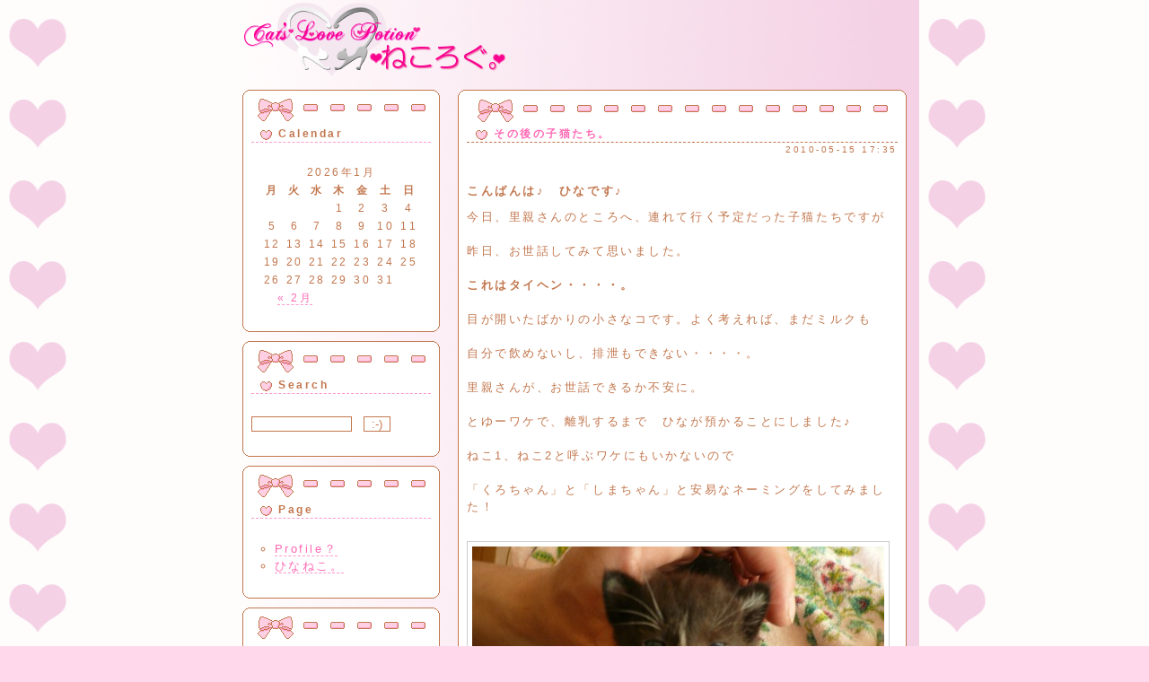

--- FILE ---
content_type: text/html; charset=UTF-8
request_url: http://www.lovexlapu.com/wordpress/archives/85
body_size: 19041
content:
<!DOCTYPE html PUBLIC "-//W3C//DTD XHTML 1.0 Transitional//EN" "http://www.w3.org/TR/xhtml1/DTD/xhtml1-transitional.dtd">
<html xmlns="http://www.w3.org/1999/xhtml" dir="ltr" lang="ja">
<head>
	<meta http-equiv="Content-Type" content="text/html; charset=UTF-8" />
	<meta http-equiv="Content-Style-Type" content="text/css" />
	<meta http-equiv="Content-Script-Type" content="text/javascript" />
	<link rel="stylesheet" type="text/css" href="http://www.lovexlapu.com/wordpress/wp-content/themes/sd_ribbon04/style.css" />
	<link rel="alternate" type="application/rss+xml" title="RSS Feed" href="http://www.lovexlapu.com/wordpress/feed" />
	<title>ねころぐ。*ねこの飼い方・猫情報サイト*Cat&#039;s Love Potion*  &raquo; その後の子猫たち。</title>
	<link rel="alternate" type="application/rss+xml" title="ねころぐ。*ねこの飼い方・猫情報サイト*Cat&#039;s Love Potion* &raquo; その後の子猫たち。 のコメントのフィード" href="http://www.lovexlapu.com/wordpress/archives/85/feed" />
<link rel="EditURI" type="application/rsd+xml" title="RSD" href="http://www.lovexlapu.com/wordpress/xmlrpc.php?rsd" />
<link rel="wlwmanifest" type="application/wlwmanifest+xml" href="http://www.lovexlapu.com/wordpress/wp-includes/wlwmanifest.xml" /> 
<link rel='index' title='ねころぐ。*ねこの飼い方・猫情報サイト*Cat&#039;s Love Potion*' href='http://www.lovexlapu.com/wordpress' />
<link rel='start' title='気になる　らぃちゃん。' href='http://www.lovexlapu.com/wordpress/archives/3' />
<link rel='prev' title='子猫が・・・・②' href='http://www.lovexlapu.com/wordpress/archives/73' />
<link rel='next' title='もにゅもにゅ・・・' href='http://www.lovexlapu.com/wordpress/archives/92' />
<meta name="generator" content="WordPress 2.9.2" />
<link rel='canonical' href='http://www.lovexlapu.com/wordpress/archives/85' />
</head>
<body>
<div id="all">
	<div id="header">
		<div id="header-logo">

	</div></div>
	<div id="entry">
								<div class="eall">
			<div class="eheader">
				<h2><a href="http://www.lovexlapu.com/wordpress/archives/85">その後の子猫たち。</a></h2>
				<p class="date">2010-05-15&nbsp;17:35</p>
			</div>
			<div class="ebody">
				<div class="text">
					<p>
<h1>こんばんは♪　ひなです♪</h1>
今日、里親さんのところへ、連れて行く予定だった子猫たちですが<br />
<br />
昨日、お世話してみて思いました。<br />
<br />
<strong>これはタイヘン・・・・。</strong><br />
<br />
目が開いたばかりの小さなコです。よく考えれば、まだミルクも<br />
<br />
自分で飲めないし、排泄もできない・・・・。<br />
<br />
里親さんが、お世話できるか不安に。<br />
<br />
とゆーワケで、離乳するまで　ひなが預かることにしました♪<br />
<br />
ねこ1、ねこ2と呼ぶワケにもいかないので<br />
<br />
「くろちゃん」と「しまちゃん」と安易なネーミングをしてみました！<br />
<br />
<div id="attachment_88" class="wp-caption alignnone" style="width: 469px"><a rel="attachment wp-att-88" href="http://lovexlapu.com/wordpress/archives/85/p1040509"><img class="size-large wp-image-88" title="kuro1" src="http://lovexlapu.com/wordpress/wp-content/uploads/2010/05/P1040509-459x345.jpg" alt="ミルクを飲むクロちゃん♪" width="459" height="345" /></a><p class="wp-caption-text">ミルクを飲むクロちゃん♪</p></div><br />
<br />
<div id="attachment_89" class="wp-caption alignnone" style="width: 469px"><a rel="attachment wp-att-89" href="http://lovexlapu.com/wordpress/archives/85/p1040534"><img class="size-large wp-image-89" title="sima1" src="http://lovexlapu.com/wordpress/wp-content/uploads/2010/05/P1040534-459x345.jpg" alt="ミルクを飲む　しまちゃん♪" width="459" height="345" /></a><p class="wp-caption-text">ミルクを飲む　しまちゃん♪</p></div></p>
				</div>
			</div>
			<div class="efooter">
				<ul class="cat">
					<li><a href="http://www.lovexlapu.com/wordpress/archives/category/neko" title="よそのねこ。 の投稿をすべて表示" rel="category tag">よそのねこ。</a></li>
					<li><a href="http://www.lovexlapu.com/wordpress/archives/85#comments">CM(0)</a></li>
				</ul>
			</div>
		</div>
				<ul class="navi">
			<li>&laquo; <a href="http://www.lovexlapu.com/wordpress/archives/73" rel="prev">子猫が・・・・②</a></li>
			<li><a href="http://www.lovexlapu.com/wordpress/archives/92" rel="next">もにゅもにゅ・・・</a> &raquo;</li>
		</ul>
										<div class="cmt">
		<div class="eall">
		<div class="eheader">
			<h3 id="comments">Comment</h3>
		</div>
		<div class="ebody">
			<p class="cmtp">コメントはまだありません。</p>
				<h3 class="noth">コメントをどうぞ</h3>
			<form action="http://www.lovexlapu.com/wordpress/wp-comments-post.php" method="post" id="commentform" name="commentform">
			<p class="cmtp"><input type="text" name="author" id="author" value="" size="22" tabindex="1" />
			<label for="author"><small>名前 </small></label></p>
		<p class="cmtp"><input type="text" name="email" id="email" value="" size="22" tabindex="2" />
			<label for="email"><small>メール (公開されません) </small></label></p>
		<p class="cmtp"><input type="text" name="url" id="url" value="" size="22" tabindex="3" />
			<label for="url"><small>ウェブサイト</small></label></p>
			<!--<p class="cmtp"><small><strong>XHTML:</strong> 次のタグを使用できます: &lt;a href=&quot;&quot; title=&quot;&quot;&gt; &lt;abbr title=&quot;&quot;&gt; &lt;acronym title=&quot;&quot;&gt; &lt;b&gt; &lt;blockquote cite=&quot;&quot;&gt; &lt;cite&gt; &lt;code&gt; &lt;del datetime=&quot;&quot;&gt; &lt;em&gt; &lt;i&gt; &lt;q cite=&quot;&quot;&gt; &lt;strike&gt; &lt;strong&gt; </small></p>-->
		<p class="cmtp"><textarea name="comment" id="comment" cols="20" rows="10" tabindex="4"></textarea></p>
		<p class="cmtp"><input name="submit" type="submit" id="submit" tabindex="5" value="コメント送信" />
		<input type="hidden" name="comment_post_ID" value="85" />
		</p>
			</form>
		<p class="cmtp"><a href='http://www.lovexlapu.com/wordpress/archives/85/feed'>コメントフィード</a></p>
				</div>
		<div class="efooter">&nbsp;</div>
	</div>
</div>
<div class="eall">
	<div class="eheader">
		<h3>Trackback</h3>
	</div>
	<div class="ebody">
			<dl class="tburi">
		<dt>Trackback URL</dt>
			<dd>http://www.lovexlapu.com/wordpress/archives/85/trackback</dd>
	</dl>
		</div>
	<div class="efooter">&nbsp;</div>
</div>	</div>
	<div id="plugin">
		<div class="pall">
			<div class="pheader">
				<h2>Calendar</h2>
			</div>
			<div class="pbody">
				<div class="pcont">
					<table id="wp-calendar" summary="カレンダー">
	<caption>2026年1月</caption>
	<thead>
	<tr>
		<th abbr="月曜日" scope="col" title="月曜日">月</th>
		<th abbr="火曜日" scope="col" title="火曜日">火</th>
		<th abbr="水曜日" scope="col" title="水曜日">水</th>
		<th abbr="木曜日" scope="col" title="木曜日">木</th>
		<th abbr="金曜日" scope="col" title="金曜日">金</th>
		<th abbr="土曜日" scope="col" title="土曜日">土</th>
		<th abbr="日曜日" scope="col" title="日曜日">日</th>
	</tr>
	</thead>

	<tfoot>
	<tr>
		<td abbr="2月" colspan="3" id="prev"><a href="http://www.lovexlapu.com/wordpress/archives/date/2012/02" title="2012年2月の投稿を表示">&laquo; 2月</a></td>
		<td class="pad">&nbsp;</td>
		<td colspan="3" id="next" class="pad">&nbsp;</td>
	</tr>
	</tfoot>

	<tbody>
	<tr>
		<td colspan="3" class="pad">&nbsp;</td><td>1</td><td>2</td><td>3</td><td>4</td>
	</tr>
	<tr>
		<td>5</td><td>6</td><td>7</td><td>8</td><td>9</td><td>10</td><td>11</td>
	</tr>
	<tr>
		<td>12</td><td>13</td><td>14</td><td>15</td><td>16</td><td>17</td><td>18</td>
	</tr>
	<tr>
		<td>19</td><td>20</td><td>21</td><td>22</td><td>23</td><td>24</td><td>25</td>
	</tr>
	<tr>
		<td>26</td><td>27</td><td id="today">28</td><td>29</td><td>30</td><td>31</td>
		<td class="pad" colspan="1">&nbsp;</td>
	</tr>
	</tbody>
	</table>				</div>
			</div>
			<div class="pfooter">&nbsp;</div>
		</div>
		<div class="pall">
			<div class="pheader">
				<h2>Search</h2>
			</div>
			<div class="pbody">
				<div class="pcont">
					<form method="get" action="http://www.lovexlapu.com/wordpress">
					<input type="text" class="sbox" name="s" value="" />&nbsp;
					<input type="submit" value=":-)" class="sbtn" />
					</form>
				</div>
			</div>
			<div class="pfooter">&nbsp;</div>
		</div>
		<div class="pall">
			<div class="pheader">
				<h2>Page</h2>
			</div>
			<div class="pbody">
				<div class="pcont">
					<ul>
						<li class="page_item page-item-135"><a href="http://www.lovexlapu.com/wordpress/profile%ef%bc%9f" title="Profile？">Profile？</a></li>
<li class="page_item page-item-401"><a href="http://www.lovexlapu.com/wordpress/%e3%81%b2%e3%81%aa%e3%81%ad%e3%81%93%e3%80%82" title="ひなねこ。">ひなねこ。</a></li>
					</ul>
				</div>
			</div>
			<div class="pfooter">&nbsp;</div>
		</div>
		<div class="pall">
			<div class="pheader">
				<h2>Category</h2>
			</div>
			<div class="pbody">
				<div class="pcont">
					<ul>
							<li class="cat-item cat-item-5"><a href="http://www.lovexlapu.com/wordpress/archives/category/hinaneko" title="ひなねこ。 に含まれる投稿をすべて表示">ひなねこ。</a>
</li>
	<li class="cat-item cat-item-6"><a href="http://www.lovexlapu.com/wordpress/archives/category/neko" title="よそのねこ。 に含まれる投稿をすべて表示">よそのねこ。</a>
</li>
	<li class="cat-item cat-item-18"><a href="http://www.lovexlapu.com/wordpress/archives/category/%e7%8c%ab%e3%82%b0%e3%83%83%e3%82%ba%e3%83%bb%e7%8c%ab%e9%9b%91%e8%b2%a8%e3%83%bb%e7%8c%ab%e7%94%a8%e5%93%81" title="猫グッズ・猫雑貨・猫用品 に含まれる投稿をすべて表示">猫グッズ・猫雑貨・猫用品</a>
</li>
					</ul>
				</div>
			</div>
			<div class="pfooter">&nbsp;</div>
		</div>
		<div class="pall">
			<div class="pheader">
				<h2>Archive</h2>
			</div>
			<div class="pbody">
				<div class="pcont">
					<ul>
							<li><a href='http://www.lovexlapu.com/wordpress/archives/date/2012/02' title='2012年2月'>2012年2月</a></li>
	<li><a href='http://www.lovexlapu.com/wordpress/archives/date/2012/01' title='2012年1月'>2012年1月</a></li>
	<li><a href='http://www.lovexlapu.com/wordpress/archives/date/2011/11' title='2011年11月'>2011年11月</a></li>
	<li><a href='http://www.lovexlapu.com/wordpress/archives/date/2011/09' title='2011年9月'>2011年9月</a></li>
	<li><a href='http://www.lovexlapu.com/wordpress/archives/date/2011/08' title='2011年8月'>2011年8月</a></li>
	<li><a href='http://www.lovexlapu.com/wordpress/archives/date/2011/07' title='2011年7月'>2011年7月</a></li>
	<li><a href='http://www.lovexlapu.com/wordpress/archives/date/2011/06' title='2011年6月'>2011年6月</a></li>
	<li><a href='http://www.lovexlapu.com/wordpress/archives/date/2011/05' title='2011年5月'>2011年5月</a></li>
	<li><a href='http://www.lovexlapu.com/wordpress/archives/date/2011/04' title='2011年4月'>2011年4月</a></li>
	<li><a href='http://www.lovexlapu.com/wordpress/archives/date/2011/03' title='2011年3月'>2011年3月</a></li>
	<li><a href='http://www.lovexlapu.com/wordpress/archives/date/2011/02' title='2011年2月'>2011年2月</a></li>
	<li><a href='http://www.lovexlapu.com/wordpress/archives/date/2011/01' title='2011年1月'>2011年1月</a></li>
	<li><a href='http://www.lovexlapu.com/wordpress/archives/date/2010/12' title='2010年12月'>2010年12月</a></li>
	<li><a href='http://www.lovexlapu.com/wordpress/archives/date/2010/11' title='2010年11月'>2010年11月</a></li>
	<li><a href='http://www.lovexlapu.com/wordpress/archives/date/2010/10' title='2010年10月'>2010年10月</a></li>
	<li><a href='http://www.lovexlapu.com/wordpress/archives/date/2010/09' title='2010年9月'>2010年9月</a></li>
	<li><a href='http://www.lovexlapu.com/wordpress/archives/date/2010/08' title='2010年8月'>2010年8月</a></li>
	<li><a href='http://www.lovexlapu.com/wordpress/archives/date/2010/07' title='2010年7月'>2010年7月</a></li>
	<li><a href='http://www.lovexlapu.com/wordpress/archives/date/2010/06' title='2010年6月'>2010年6月</a></li>
	<li><a href='http://www.lovexlapu.com/wordpress/archives/date/2010/05' title='2010年5月'>2010年5月</a></li>
					</ul>
				</div>
			</div>
			<div class="pfooter">&nbsp;</div>
		</div>
		<div class="pall">
			<div class="pheader">
				<h2>New Entry</h2>
			</div>
			<div class="pbody">
				<div class="pcont">
					<ul>
							<li><a href='http://www.lovexlapu.com/wordpress/archives/1435' title='とりぁえずぉしらせ・・・'>とりぁえずぉしらせ・・・</a></li>
	<li><a href='http://www.lovexlapu.com/wordpress/archives/1427' title='寒くて目もなくなっちゃう'>寒くて目もなくなっちゃう</a></li>
	<li><a href='http://www.lovexlapu.com/wordpress/archives/1396' title='封筒に足跡。'>封筒に足跡。</a></li>
	<li><a href='http://www.lovexlapu.com/wordpress/archives/1413' title='気持ち悪い・・・？'>気持ち悪い・・・？</a></li>
	<li><a href='http://www.lovexlapu.com/wordpress/archives/1409' title='常にハラペコ。'>常にハラペコ。</a></li>
					</ul>
				</div>
			</div>
			<div class="pfooter">&nbsp;</div>
		</div>
		<div class="pall">
			<div class="pheader">
				<h2>Tags</h2>
			</div>
			<div class="pbody">
				<div class="pcont">
					<a href='http://www.lovexlapu.com/wordpress/archives/tag/%e3%81%8a%e3%81%b9%e3%82%93%e3%81%a8%e3%81%86' class='tag-link-13' title='1件のトピック' style='font-size: 8pt;'>おべんとう</a>
<a href='http://www.lovexlapu.com/wordpress/archives/tag/%e3%81%ab%e3%82%83%e3%81%a3%e3%81%a8%e3%81%86' class='tag-link-20' title='1件のトピック' style='font-size: 8pt;'>にゃっとう</a>
<a href='http://www.lovexlapu.com/wordpress/archives/tag/%e3%81%ad%e3%81%93' class='tag-link-9' title='241件のトピック' style='font-size: 22pt;'>ねこ</a>
<a href='http://www.lovexlapu.com/wordpress/archives/tag/%e5%ad%90%e7%8c%ab' class='tag-link-10' title='32件のトピック' style='font-size: 16.2115384615pt;'>子猫</a>
<a href='http://www.lovexlapu.com/wordpress/archives/tag/%e5%ad%90%e7%8c%ab%e3%81%ae%e6%88%90%e9%95%b7%e8%a8%98%e9%8c%b2' class='tag-link-12' title='26件のトピック' style='font-size: 15.6057692308pt;'>子猫の成長記録</a>
<a href='http://www.lovexlapu.com/wordpress/archives/tag/%e7%8c%ab%e3%82%b0%e3%83%83%e3%82%ba' class='tag-link-14' title='38件のトピック' style='font-size: 16.6826923077pt;'>猫グッズ</a>				</div>
			</div>
			<div class="pfooter">&nbsp;</div>
		</div>
		<div class="pall">
			<div class="pheader">
				<h2>Link</h2>
			</div>
			<div class="pbody">
				<div class="pcont">
					<ul>
						<li id="linkcat-23" class="linkcat"><strong>8匹のスコティッシュフォールドのママさんのブログ♪</strong>
	<ul class='xoxo blogroll'>
<li><a href="http://sukoneko7.blog.fc2.com/" rel="acquaintance" title="8匹のスコティッシュフォールドのママさんのブログ♪" target="_blank"><img src="http://www.lovexlapu.com/img/suconyan120x120.gif"  alt="スコにゃん☆パラダイス"  title="8匹のスコティッシュフォールドのママさんのブログ♪" /></a></li>

	</ul>
</li>
<li id="linkcat-7" class="linkcat"><strong>Cat's Love Potionへもどる↓</strong>
	<ul class='xoxo blogroll'>
<li><a href="http://www.lovexlapu.com/" rel="me" title="ひなのねこの情報サイトです♪" target="_blank"><img src="http://www.lovexlapu.com/img/banner2.gif"  alt="Cat&#039;s Love Potion"  title="ひなのねこの情報サイトです♪" /></a></li>

	</ul>
</li>
<li id="linkcat-21" class="linkcat"><strong>かわいい猫グッズおいてます♪↓</strong>
	<ul class='xoxo blogroll'>
<li><a href="http://hb.afl.rakuten.co.jp/hsc/0effe0c5.50e13837.0effced8.a86b3745/" rel="me" title="猫グッズ・猫用品♪CLP" target="_blank"><img src="http://hbb.afl.rakuten.co.jp/hsb/0effe0c5.50e13837.0effced8.a86b3745/"  alt="かわいい猫グッズおいてます♪↓"  title="猫グッズ・猫用品♪CLP" /></a></li>

	</ul>
</li>
<li id="linkcat-8" class="linkcat"><strong>テーマをお借りしているサイトさま</strong>
	<ul class='xoxo blogroll'>
<li><a href="http://nonty.net/" title="ねころぐ。のテーマをお借りしています(*- -)(*_ _)ﾍﾟｺﾘ" target="_blank"><img src="http://www.lovexlapu.com/img/banner.gif"  alt="Twinkle Magic"  title="ねころぐ。のテーマをお借りしています(*- -)(*_ _)ﾍﾟｺﾘ" /></a></li>

	</ul>
</li>
<li id="linkcat-15" class="linkcat"><strong>更新したらつぶやいてます|ｮx･｡)ついったー↓</strong>
	<ul class='xoxo blogroll'>
<li><a href="http://twitter.com/hinaxclp" title="Twitterボタン&#8221;" target="_blank"><img src="http://www.lovexlapu.com/img/button_new13a.png"  alt="ついったー"  title="Twitterボタン&#8221;" /></a></li>
<li><a href="http://twitbtn.com/" title="twitterのボタンのサイトさま。" target="_blank">Twitterブログパーツ</a></li>

	</ul>
</li>
					</ul>
				</div>
			</div>
			<div class="pfooter">&nbsp;</div>
		</div>
		<div class="pall">
			<div class="pheader">
				<h2>Others</h2>
			</div>
			<div class="pbody">
				<div class="pcont">
					<ul>
						<li><a href="http://www.lovexlapu.com/wordpress/feed/rss">RSS Feed</a></li>
						<li><a href="http://www.lovexlapu.com/wordpress/wp-login.php">ログイン</a></li>
					</ul>
				</div>
			</div>
			<div class="pfooter">&nbsp;</div>
		</div>
	</div>
	<div id="footer">
		<p>Script:<a href="http://ja.wordpress.org/">wordpress</a><br />
		Theme:<a href="http://nonty.net/">Twinkle Magic</a></p>
	</div>
</div>

<!-- tracker added by Ultimate Google Analytics plugin v1.6.0: http://www.oratransplant.nl/uga -->
<script type="text/javascript">
var gaJsHost = (("https:" == document.location.protocol) ? "https://ssl." : "http://www.");
document.write(unescape("%3Cscript src='" + gaJsHost + "google-analytics.com/ga.js' type='text/javascript'%3E%3C/script%3E"));
</script>
<script type="text/javascript">
var pageTracker = _gat._getTracker("UA-16455941-1");
pageTracker._initData();
pageTracker._trackPageview();
</script>
</body>
</html>

--- FILE ---
content_type: text/css
request_url: http://www.lovexlapu.com/wordpress/wp-content/themes/sd_ribbon04/style.css
body_size: 7824
content:
@charset "utf-8";

/* 
Theme Name: sd_ribbon04
Description: ピンク、リボン、ハートがいっぱいのテーマ。
Author: non
Author URI: http://nonty.net/
 */

/* 全体の指定----------------------------------------------------*/

/* リセット */
body,div,p,h1,h2,h3,blockquote,ul,ol,li,dl,dt,dd,form,input,textarea,table,th,tr,td,img,a,strong,em{ 
	border: 0px; 
	margin: 0px; 
	padding: 0px; 
	font-size: 1em; 
	font-style: normal; 
	font-weight: normal; 
	text-decoration: none; 
} 

ul,ol,li{ 
	list-style-type: none; 
} 

/* body */
body{ 
	color: #c2774e; 
	background-color: #ffd9eb; 
        background-image: url(bg.jpg);
	font-size: 80%; 
	font-family: Verdana, sans-serif; 
	line-height: 1.5; 
	letter-spacing: 0.2em; 
	text-align: center; 
} 

/* リンク */
a:link{ 
	color: #ff69b4; 
	border-bottom: dashed 1px #ff99cc; 
} 

a:visited{ 
	color: #ff69b4; 
	border-bottom: none; 
} 

a:hover{ 
	color: #ff99cc; 
	border-bottom: dashed 1px #ff99cc; 
} 

a:active{ 
	color: #ff99cc; 
	border-bottom: none; 
} 

/* フォーム */
input,textarea{ 
	border: solid 1px #c2774e; 
	color: #c2774e; 
	background-color: #ffffff; 
	scrollbar-face-color: #ffffff; 
	scrollbar-highlight-color: #ffffff; 
	scrollbar-3dlight-color: #c2774e; 
	scrollbar-track-color: #ffffff; 
	scrollbar-shadow-color: #c2774e; 
	scrollbar-darkshadow-color: #ffffff; 
	scrollbar-arrow-color: #c2774e; 
} 

/* 引用 */
blockquote{ 
	padding: 10px; 
	margin: 10px; 
	border: dashed 1px #ff99cc; 
} 

/* 構造の指定--------------------------------------------------------- */

/* 全体の指定 */
div#all{ 
	width: 740px; 
	text-align: left; 
	margin: 0px auto; 
} 

/* エントリーブロック */
div#entry{ 
	width: 500px; 
	float: right; 
} 

/* プラグインブロック */
div#plugin{ 
	width: 220px; 
	float: right; 
	margin-right: 20px; 
} 

/* フッターブロック */
div#footer{ 
	width: 740px; 
	clear: right; 
	text-align: center; 
} 

/* ヘッダーブロックの指定----------------------------------------------- */

/* ブログタイトル */
h1{ 
	padding: 10px 0px; 
	font-weight: bold; 
} 

h1 a:link, h1 a:visited{ 
	font-weight: bold; 
} 

/* ブログの説明文 */
div#header p{ 
	padding: 0px 0px 10px 0px; 
} 

#header-logo {

height: 90px;

vertical-align: top;

background: url(nekologlogo.png) no-repeat left;

}


/* エントリーブロックの指定----------------------------------------------- */

/* 強調 */
div.ebody em{ 
	font-style: italic; 
} 

/* 更に強い強調 */
div.ebody strong{ 
	font-weight: bold; 
} 

/* ulリスト */
div.ebody ul li{ 
	list-style-type: circle; 
	margin-left: 2em; 
} 

/* olリスト */
div.ebody ol li{ 
	list-style-type: decimal; 
	margin-left: 2em; 
} 

/* 個別エントリー全体 */
div.eall{ 
	width: 500px; 
	margin: 10px 0px; 
} 

/* エントリーヘッダ全体 */
div.eheader{ 
	width: 500px; 
	height: 83px; 
	background-image: url(eheader.gif); 
	background-repeat: no-repeat; 
	background-position: center bottom; 
	background-attachment: scroll; 
} 

/* エントリーボディ全体 */
div.ebody{ 
	width: 500px; 
	background-image: url(ebody.gif); 
	background-repeat: repeat-y; 
	background-position: center top; 
	background-attachment: scroll; 
} 

/* エントリーフッタ全体 */
div.efooter{ 
	width: 500px; 
	height: 47px; 
	background-image: url(efooter.gif); 
	background-repeat: no-repeat; 
	background-position: center top; 
	background-attachment: scroll; 
} 

/* エントリータイトル */
div.eheader h2{ 
	font-weight: bold; 
	font-size: 12px; 
	padding: 40px 0px 0px 30px; 
	margin: 0px 10px; 
	border-bottom: dashed 1px #c2774e; 
} 

div.eheader h2 a, div.eheader h2 a:link, div.eheader h2 a:visited{ 
	font-weight: bold; 
	border-bottom: none; 
} 

/* 日付 */
p.date{ 
	text-align: right; 
	font-size: 10px; 
	padding: 0px 10px; 
} 

/* 本文 */
div.text{ 
	padding: 10px; 
} 

/* エントリーフッター */
ul.cat{ 
	font-size: 10px; 
	text-align: right; 
	margin-left: -5px; 
	padding: 10px 10px 0px 10px; 
} 

ul.cat li{ 
	display: inline; 
	margin-left: 5px; 
} 

/* ナビ */
ul.navi{ 
	text-align: center; 
	margin: 10px 0px 10px -5px; 
} 

ul.navi li{ 
	display: inline; 
	margin-left: 5px; 
} 

/* アーカイブ、カテゴリータイトル */
p#pgtitle{ 
	text-align: center; 
	font-weight: bold; 
} 

/* エントリー内画像配置（中央） */
.aligncenter{ 
	text-align: center; 
	margin-left: auto; 
	margin-right: auto; 
} 

/* エントリー内画像配置（右） */
.alignright{ 
	float: right; 
	margin: 0px 0px 10px 10px; 
} 

/* エントリー内画像配置（左） */
.alignleft{ 
	float: left; 
	margin: 0px 10px 10px 0px; 
} 

/* エントリー内画像キャプション */
.wp-caption{ 
	border: solid 1px #cccccc; 
	text-align: center; 
	padding: 5px 0px 0px 0px; 
	margin: 10px 0px 0px 0px; 
	font-size: 10px; 
} 

/* 画像のリンク */
.wp-caption a:link, .wp-caption a:visited{ 
	border-bottom: none; 
} 

/* コメント、トラックバックの指定------------------------------------- */

/* eheader内h3 */
div.eheader h3{ 
	font-weight: bold; 
	font-size: 12px; 
	padding: 40px 0px 0px 30px; 
	margin: 0px 10px; 
	border-bottom: dashed 1px #c2774e; 
} 

/* 本文 */
div.cmttext{ 
	padding: 0px 10px 10px 10px; 
} 

/* コメントボックス */
div.cmtbox{ 
	padding: 0px 0px 10px 0px; 
} 

/* コメント内h3 */
h3.noth{ 
	padding: 0px 10px; 
	font-weight: bold; 
} 

/* コメント内パラグラフ */
p.cmtp{ 
	padding: 0.5em 10px; 
} 

/* コメント内フォーム(input) */
p.cmtp input{ 
	width: 250px; 
} 

/* コメント内フォーム(textarea) */
p.cmtp textarea{ 
	width: 400px; 
	height: 150px; 
} 

/* トラックバックURL */
dl.tburi{ 
	padding: 0px 10px; 
} 

dl.tburi dt{ 
	font-weight: bold; 
} 

/* プラグインブロックの指定--------------------------------------------- */

/* プラグイン全体 */
div.pall{ 
	width: 220px; 
	margin: 10px 0px; 
} 

/* プラグインヘッダ */
div.pheader{ 
	width: 220px; 
	height: 83px; 
	background-image: url(pheader.gif); 
	background-repeat: no-repeat; 
	background-position: center bottom; 
	background-attachment: scroll; 
} 

/* プラグインボディ */
div.pbody{ 
	width: 220px; 
	background-image: url(pbody.gif); 
	background-repeat: repeat-y; 
	background-position: center top; 
	background-attachment: scroll; 
} 

/* プラグインフッター */
div.pfooter{ 
	width: 220px; 
	height: 27px; 
	background-image: url(pfooter.gif); 
	background-repeat: no-repeat; 
	background-position: center top; 
	background-attachment: scroll; 
} 

/* プラグインタイトル */
div.pheader h2{ 
	font-weight: bold; 
	font-size: 12px; 
	padding: 40px 0px 0px 30px; 
	margin: 0px 10px; 
	border-bottom: dashed 1px #ff99cc; 
} 

/* プラグイン中身 */
div.pcont{ 
	padding: 0px 10px; 
} 

/* プラグイン内リスト */
div.pcont ul li{ 
	list-style-type: circle; 
	margin-left: 2em; 
} 

div.pcont ul li ul li{ 
	margin-left: 1em; 
} 

/* 検索フォーム */
input.sbox{ 
	width: 110px; 
} 

input.sbtn{ 
	width: 30px; 
} 

/* カレンダーの指定------------------------------------------------ */

/* 全体 */
table#wp-calendar{ 
	width: 90%; 
	text-align: center; 
	margin-left: auto; 
	margin-right: auto; 
	font-size: 12px; 
} 

/* 曜日 */
table#wp-calendar th{ 
	font-weight: bold; 
} 